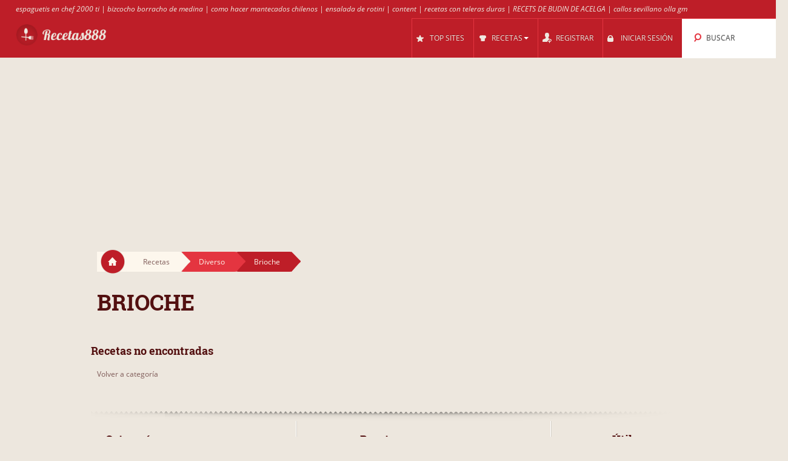

--- FILE ---
content_type: text/html; charset=UTF-8
request_url: https://recetas888.com/cl/59326/brioche/
body_size: 7169
content:
<!DOCTYPE html>
<html lang="es" style="font-size: 100%; -webkit-text-size-adjust: 100%; -ms-text-size-adjust: 100%; overflow-x:hidden!important;">
  <head prefix='og: http://ogp.me/ns#'>
  
<!-- Google tag (gtag.js) -->
<script async src="https://www.googletagmanager.com/gtag/js?id=G-HT71B5TLW9"></script>
<script>
  window.dataLayer = window.dataLayer || [];
  function gtag(){dataLayer.push(arguments);}
  gtag('js', new Date());

  gtag('config', 'G-HT71B5TLW9');
</script>  <meta http-equiv="Content-Type" content="text/html; charset=UTF-8">
  <meta charset="utf-8">
  <title>Recetas para Brioche</title>

  <meta name="viewport" content="width=device-width, initial-scale=1.0, user-scalable=no"/>
  <meta name="keywords" content="recetas,Brioche,cerdo en brioche" />
  <meta name="description" content="Recetas: Brioche, Brioche relleno de jamón y queso roquefort, Brioche de chocolate, Brioche Francés, Brioche Fácil, Pan brioche, Brioche clásico, Brioche Pan, Brioche portugués con arándanos, Brioche sin amasado, Pan brioche trenzado, Brioche rápido, Brioche con chips de chocolate, Pan brioche dulce, Brioche.." />
    <meta property="og:title" content="Recetas para Brioche" />
  <meta property="og:type" content="article" />
  <meta property="og:description" content="Recetas: Brioche, Brioche relleno de jamón y queso roquefort, Brioche de chocolate, Brioche Francés, Brioche Fácil, Pan brioche, Brioche clásico, Brioche Pan, Brioche portugués con arándanos, Brioche sin amasado, Pan brioche trenzado, Brioche rápido, Brioche con chips de chocolate, Pan brioche dulce, Brioche.." />
  <meta property="og:url" content="https://recetas888.com/cl/59326/brioche/" />
  <!-- Le styles -->

  
	<link href="/css/all.css?59" rel="stylesheet" type="text/css" />
	<link href="/css/async.css?5" rel="stylesheet" type="text/css" media="print" onload="this.media='all'" />
    <link rel="stylesheet" href="/css/animate.min.css" media="print" onload="this.media='all'">

  	<script src="/js/all.js?12" type="text/javascript"></script>
	<script src="/js/async.js?2" type="text/javascript" async></script>
	<script src="/files/custom.js.php" type="text/javascript" async></script>

	
	<script type="text/javascript">
    function add_menu_offset(element){
      var is_mobile = $('.navbar .btn-navbar').css('display') == "block";
      if ( is_mobile ) {
        if ( $('.nav-collapse').css('display') == 'block'){
          $('#menu-offset').height($('.nav-collapse').height());
        } else {
          $('#menu-offset').height(0);
        }
        return false;
      }
      if ( ( parseInt($('#menu-offset').height(), 10) == 0 ) || ( !is_mobile && $(element).height()+20 != $('#menu-offset').height() ) ){
        $('#menu-offset').height($(element).height()+20);
      } else {
        $('#menu-offset').height(0);
      }
    }
  </script>

  <meta name="robots" content="all" />  <script type="text/javascript">site_lang = 'en';</script>

<script async src="//pagead2.googlesyndication.com/pagead/js/adsbygoogle.js"></script><script>
         (adsbygoogle = window.adsbygoogle || []).push({
              google_ad_client: "ca-pub-2417841725582604",
              enable_page_level_ads: true
         });
    </script>  </head>

  <body class="category_page"><!-- class=category_page|recipe_page|null[homepage] -->

    <div class="header_top"><a href="https://recetas888.com/cl/59389/espaguetis/" >espaguetis en chef 2000 ti</a> | <a href="https://recetas888.com/cl/59925/bizcocho_borracho/" >bizcocho borracho de medina</a> | <a href="https://recetas888.com/cl/59650/mantecados/" >como hacer mantecados chilenos</a> | <a href="https://recetas888.com/cl/59438/ensalada_pasta/" >ensalada de rotini</a> | <a href="https://recetas888.com/cl/59478/berenjenas_rellenas/" >content</a> | <a href="https://recetas888.com/cl/59954/budin/" >recetas con teleras duras</a> | <a href="https://recetas888.com/cl/59954/budin/" >RECETS DE BUDIN DE ACELGA</a> | <a href="https://recetas888.com/cl/59823/callos/" >callos sevillano olla gm</a></div>

	<div class="overlay" id="overlay"></div>

	<div id="login_box">
		<a href="#" class="boxclose" onclick="hide_login();return false"></a>
		<div class="login_header">Iniciar sesión</div>
    <p>Ingresa para recetas888 con el fin de guardar sus recetas favoritas</p>
		<p>Si aϊn no te has registrado, <a href="/register.php"><b>regístrate ahora!</b></a></p>
		<form name="login_form" action="" method="POST">
			<table class="login">
			<tr>
				<td align="right">Nombre de usuario : </td>
				<td><input id="login_input" type="text" name="username" size="20" onkeydown="if (event.keyCode == 13) login_submit()"></td>
			</tr>
			<tr>
				<td align="right">Contraseña : </td>
				<td><input type="password" name="password" size="20" onkeydown="if (event.keyCode == 13) login_submit()"></td>
			</tr>
			</table>
			<a href="/lost_pass.php"><b>¿Has olvidado tu contraseña?</b></a><br><br>
			<input class="login_button" type="button" id="login_button" onclick="login_submit()" value="Iniciar sesión">
			<span id="response"></span>
		</form>
		<div id="login-err"></div>
	</div>

    <div id="logo-header" class="navbar navbar-inverse clearfix">
      <div class="navbar-inner">

          <button type="button" class="btn btn-navbar" onclick="$('.nav-collapse.collapse').toggle();add_menu_offset($('.nav-collapse'));">
            <span class="icon-bar"></span>
            <span class="icon-bar"></span>
            <span class="icon-bar"></span>
          </button>
          <a class="brand" href="/"><img src="/images/logo_6.png" width="163" height="43"/></a>
          <div class="nav-collapse in collapse">

            <ul class="nav pull-right">
              <!--li id="qa_menu"><a href="/questions/"><span>PREGUNTAS</span></a></li-->
              <li id="topsites_menu"><a href="/topsites.php"><span>TOP SITES</span></a></li>
              <li id="recipes_menu" class="dropdown">
                <a href="#" class="dropdown" data-toggle="dropdown" onclick="add_menu_offset($('.static_menu'));$('#logo-header').toggleClass('absolute_pos')"><span>RECETAS</span><span class="caret"></span></a>
                <ul class="dropdown-menu static_menu">
                  <li>
                    <ul>
                        <h3 class="title_serif">Categorías</h3>
                        <li><a href="https://recetas888.com/c/33815/ensaladas_y_verduras/">Ensaladas y verduras</a></li><li><a href="https://recetas888.com/c/33816/sopas_y_cremas/">Sopas y cremas</a></li><li><a href="https://recetas888.com/c/33817/aperitivos/">Aperitivos</a></li><li><a href="https://recetas888.com/c/33818/arroces_y_cereales/">Arroces y cereales</a></li><li><a href="https://recetas888.com/c/33819/pastas_y_pizzas/">Pastas y pizzas</a></li><li><a href="https://recetas888.com/c/33820/legumbres/">Legumbres</a></li>                    </ul>

                    <ul>
                        <h3 class="title_serif">Recetas</h3>
						<li><a href="https://recetas888.com/cl/59647/pavo/">Pavo</a></li><li><a href="https://recetas888.com/cl/59502/solomillo_cerdo/">Solomillo cerdo</a></li><li><a href="https://recetas888.com/cl/59455/tarta_manzana/">Tarta manzana</a></li><li><a href="https://recetas888.com/cl/59740/salteado/">Salteado</a></li><li><a href="https://recetas888.com/cl/59324/pechugas_pollo/">Pechugas pollo</a></li><li><a href="https://recetas888.com/cl/59823/callos/">Callos</a></li>                    </ul>
                  </li>
                </ul>
              </li>

			
				<li id="reg_menu"><a href="/register.php">REGISTRAR</a></li>
				<li id="login_menu"><a href="#" onclick="show_login();return false">INICIAR SESIÓN</a></li>              <li id="search_menu" class="search dropdown">

                <a href="#" class="dropdown" data-toggle="dropdown" onclick="add_menu_offset($('#search_menu .dropdown-menu'));"><span>BUSCAR</span></a>
                <ul class="dropdown-menu" style="">
                  <li id="top_search_title" class="top_search_active">
					<form name="top_search_form" action="/" method="GET" style="margin-bottom:0;">
						<input id="top_autocomplete" type="text" value="Bϊsqueda por título" title="Bϊsqueda por título" name="q" onkeypress="if (event.keyCode == 13){submitSearch(this.form);return false;}"/>
						<input type="submit" style="visibility:hidden;width:0;height:0;padding:0;margin:0;border:0;position:absolute;"/>
					</form>
                  </li>
				  <li id="top_search_ings">
					<form name="top_search_form_ings" action="/" method="GET" style="margin-bottom:0;">
						<input id="top_autocomplete_ings" type="text" value="Bϊsqueda por ingrediente" title="Bϊsqueda por ingrediente" name="ingplus"/>
						<input type="submit" name="" value="" style="visibility:hidden;width:0;height:0;padding:0;margin:0;border:0;position:absolute;"/>
					</form>
				  </li>
				<div id="check" style="height:0;padding:0"></div><div id="recipe_count" class="alt"></div>                </ul>
              </li>
		            </ul>

          </div><!--/.nav-collapse -->
      </div>
    </div>   <!--logo-header-->
<div id="menu-offset"></div>

<style>
.cooktime-top-resp { width: 320px; height: 50px; }
@media(min-width: 500px) { .cooktime-top-resp { width: 468px; height: 60px; } }
@media(min-width: 800px) { .cooktime-top-resp { width: 728px; height: 90px; } }
@media(min-width: 1024px) { .cooktime-top-resp { width: 970px; height: 280px; min-height: 280px; } }

</style>

<div style="text-align:center;">
	<script async src="https://pagead2.googlesyndication.com/pagead/js/adsbygoogle.js?client=ca-pub-2417841725582604"></script>
	<!-- cooktime_top_resp -->
	<ins class="adsbygoogle cooktime-top-resp"
		 style="display:inline-block;min-height:329px;text-align:center;"
		 data-ad-client="ca-pub-2417841725582604"
		 data-ad-slot="6030587461"
		 data-ad-format="auto"
		 data-full-width-responsive="true"></ins>
	<script>
	(adsbygoogle = window.adsbygoogle || []).push({});
	</script>
</div>
<div class="row">
	<div class="container">
		<div class="breadcrumbs">
			<a href="/" class="home"><img src="/images/home.png"/></a>
			<a href="/" class="white breadcrumb">Recetas<img src="/images/breadcrumbs_arrow.png"/></a>
			<a href="https://recetas888.com/c/33828/diverso/" class="light_red breadcrumb">Diverso<img src="/images/breadcrumbs_arrow_red1.png"/></a><a href="https://recetas888.com/cl/59326/brioche/" class="dark_red breadcrumb">Brioche<img src="/images/breadcrumbs_arrow_red2.png"/></a>
		</div> <!--breadcrumbs--><h1>Brioche</h1>
    </div> <!--container-->
</div> <!--row-->

<div class="row">
	<div class="container"><div class="row">
	<div class="container">
		<h3 class="title_serif">Recetas no encontradas</h3>
	</div>
</div><a class="no_results" href="https://recetas888.com/cl/59326/brioche/">Volver a categoría</a><br><br>
	</div> <!-- container -->
</div> <!-- row -->
<div class="container">
	<div class="row" id="footer">
		<div class="divider big"></div>

		<div class="span7">
			<h3 class="title_serif"> Categorías </h3>
			<ul>
			<li><a href="https://recetas888.com/c/33817/aperitivos/">Aperitivos</a></li><li><a href="https://recetas888.com/c/33818/arroces_y_cereales/">Arroces y cereales</a></li><li><a href="https://recetas888.com/c/33821/carnes/">Carnes</a></li><li><a href="https://recetas888.com/c/33827/c_%B3cteles/">Cócteles</a></li><li><a href="https://recetas888.com/c/33828/diverso/">Diverso</a></li><li><a href="https://recetas888.com/c/33815/ensaladas_y_verduras/">Ensaladas y verduras</a></li><li><a href="https://recetas888.com/c/33822/huevos/">Huevos</a></li></ul><ul><li><a href="https://recetas888.com/c/33820/legumbres/">Legumbres</a></li><li><a href="https://recetas888.com/c/33819/pastas_y_pizzas/">Pastas y pizzas</a></li><li><a href="https://recetas888.com/c/33823/pescados_y_mariscos/">Pescados y mariscos</a></li><li><a href="https://recetas888.com/c/33825/postres/">Postres</a></li><li><a href="https://recetas888.com/c/33826/salsas/">Salsas</a></li><li><a href="https://recetas888.com/c/33824/setas_y_hongos/">Setas y hongos</a></li><li><a href="https://recetas888.com/c/33816/sopas_y_cremas/">Sopas y cremas</a></li>			</ul>
		</div>
		
		<div class="span7">
			<h3 class="title_serif"> Recetas </h3>
			<ul>
			<li><a href="/latest.php">Nuevas recetas</a></li>
					<li><a href="https://recetas888.com/cl/59316/conejo_salsa/">Conejo salsa</a></li>
					<li><a href="https://recetas888.com/cl/59318/perdiz/">Perdiz</a></li>
					<li><a href="https://recetas888.com/cl/59320/ensalada_remolacha/">Ensalada remolacha</a></li>
					<li><a href="https://recetas888.com/cl/59324/pechugas_pollo/">Pechugas pollo</a></li>
					<li><a href="https://recetas888.com/cl/59325/panellets/">Panellets</a></li>
					<li><a href="https://recetas888.com/cl/59326/brioche/">Brioche</a></li>
					<li><a href="https://recetas888.com/cl/59327/tartaletas/">Tartaletas</a></li></ul><ul><li><a href="https://recetas888.com/cl/59367/croquetas/">croquetas de arroz con sardina</a></li><li><a href="https://recetas888.com/cl/59819/escabeche/">receta escabeche para hot dog</a></li><li><a href="https://recetas888.com/cl/59503/gazpacho/">gaspacho de res</a></li><li><a href="https://recetas888.com/cl/59764/hummus/">hummus con carne molida</a></li><li><a href="https://recetas888.com/cl/59650/mantecados/">recetas de mantecados chilenos</a></li><li><a href="https://recetas888.com/cl/59394/almejas/">almejas guisadas</a></li><li><a href="https://recetas888.com/cl/59925/bizcocho_borracho/">bizcocho borracho 4 huevos</a></li>			</ul>
		</div>
		
		<div class="span2">
		<h3 class="title_serif">Útil</h3><ul class="footer_list">
          <li><a href="/widget.php" style="white-space:nowrap">Recetas para su sitio o blog</a></li>
        </ul>		</div>
		
		
	</div>

</div>

<div style="text-align:center;margin-bottom:-40px;margin-top:40px;min-height:45px;">
<br />Recetas888 is a recipe search engine that find recipes with advanced filters like ingredients, categories and keywords.<br />Recetas888 does not host recipes, only links to other sites. | <a href="/faq.php">FAQ</a> | <a href="/privacy.php">Privacy</a><br /><div class="copyright">Copyright 2026 &reg; v3 - <a href="/cdn-cgi/l/email-protection#20434f4f4b54494d4512141760474d41494c0e434f4d1f5355424a4543541d524543455441531818180e434f4d">Contacto</a></div></div>


<script data-cfasync="false" src="/cdn-cgi/scripts/5c5dd728/cloudflare-static/email-decode.min.js"></script><script type="text/javascript">
  (function(i,s,o,g,r,a,m){i['GoogleAnalyticsObject']=r;i[r]=i[r]||function(){
  (i[r].q=i[r].q||[]).push(arguments)},i[r].l=1*new Date();a=s.createElement(o),
  m=s.getElementsByTagName(o)[0];a.async=1;a.src=g;m.parentNode.insertBefore(a,m)
  })(window,document,'script','https://www.google-analytics.com/analytics.js','ga');
	
	ga('set', 'anonymizeIp', true);
  ga('create', 'UA-30739162-23', 'auto');
  ga('send', 'pageview');

$(document).ready(function(){
	$("a.disabled").removeAttr("href");
	$("a.disabled").css("color", "#909090");

  $(".like_box a.love_btn.like").hover(
    function() {
      $(this).attr('style', 'width: 100px !important;height:24px;background: #e43540;padding-top:8px;');
      $(this).html('Guardar');
    },
    function() {
      $(this).attr('style', 'width: 33px;height:32px;background: #d1ccc4 url(\'/images/icons.png\') 0 -60px no-repeat;padding-top:0;');
      $(this).html('');
      if($(this).parent().find('a.love_btn.unlike').is(':visible'))
        $(this).hide();
    }
  );
  $("#recent a.love_btn.like,#video_description a.love_btn.like").hover(
    function() {
      $(this).attr('style', 'width: 100px !important;height:24px;background: #e43540;padding-top:8px;');
      $(this).html('Guardar');
    },
    function() {
      $(this).attr('style', 'width: 33px;height:32px;background: #d1ccc4 url(\'/images/icons.png\') 0 -60px no-repeat;padding-top:0;');
      $(this).html('');
      if($(this).parent().find('a.love_btn.unlike').is(':visible'))
        $(this).hide();
    }
  );
  $(".recipe_page a.love_btn.like").hover(
    function() {
      $(this).attr('style', 'width: 100px !important;height:24px;background: #e43540;padding-top:13px;');
      $(this).html('Guardar');
    },
    function() {
      $(this).attr('style', 'width: 33px;height:32px;background: #d1ccc4 url(\'/images/icons.png\') 0 -60px no-repeat;padding:5px;background-position:5px -55px');
      $(this).html('');
    }
  );
  
	$("a[rel^='prettyPhoto']").prettyPhoto({social_tools: ''});
	
	$('.more_videos_thumb').hover(function(){
		$(this).parent().next().addClass('hovered');
	}, function(){
		$(this).parent().next().removeClass('hovered');
	});


	$( "#autocomplete, #top_autocomplete" ).autocomplete({
		source: "/autocomplete_search.php",
		minLength: 3,
		select: function( event, ui ) {
			if ($(this)[0] === $('#autocomplete')[0]) {
				document.search_form.q.value = ui.item.value;
				document.search_form.submit();
			}
			else {
				document.top_search_form.q.value = ui.item.value;
				document.top_search_form.submit();
			}
		},
		open: function(){
			$(this).autocomplete('widget').css('z-index', 300);
			return false;
		}
  });

  $("#autocomplete, #top_autocomplete").focus(function(srcc) {
		if ($(this).val() == $(this)[0].title) {
			$(this).removeClass("autocompleteActive");
			$(this).val("");
		}
  });

  $("#autocomplete, #top_autocomplete").blur(function() {
		if ($(this).val() == "") {
			$(this).addClass("autocompleteActive");
			$(this).val($(this)[0].title);
		}
  });

  $("#autocomplete, #top_autocomplete").blur();

  $( "#autocomplete_cluster" ).autocomplete({
    source: "/autocomplete_clusters.php",
    minLength: 1,
    select: function( event, ui ) {
      document.frm.cluster_id.value = ui.item.id;
      document.frm.cluster.value = ui.item.label;
    },
    change: function( event, ui ) {
      if (ui.item == null || ui.item == undefined)
          $("#autocomplete_cluster").val("");
    }
  });

	$("#autocomplete_ings, #top_autocomplete_ings").tokenInput("/autocomplete_ingredients.php",
    {
      hintText: ( $(this)[0] === $('#autocomplete_ings')[0] ? "Añadir ingredientes" : "Bϊsqueda por ingrediente" ),
      showHintAsWatermark: true,
      tokenDelimiter: "_",
      searchingText: "...",
      noResultsText: "Ingrediente no encontrado",
      preventDuplicates: true,
      queryParam : "term",
      searchDelay: 1,
      theme: "facebook",
      onAdd: function (item) {
				   if ($(this)[0] === $('#autocomplete_ings')[0])
					 var ings = document.getElementById('autocomplete_ings').value;
				   else
					 var ings = document.getElementById('top_autocomplete_ings').value;
				   if ($('input#radio-02:checked').length > 0) {
					 var cat_id = '';
				   } else {
					 var cat_id = '';
				   }
				   $.ajax({
					 type: "POST",
					 url: "/count_recipes.php",
					 data: { ings: ings, cat_id: cat_id },
					 success:function(data) {
					   if ($(data).find('.result').html() != 'error')
						 $('#recipe_count').html('Encontrado ' + $(data).find('.result').html() + ' recetas').show();
					   else
						 $('#recipe_count').hide();
					 }
				   });
             },
      onDelete: function (item) {
					   if ($(this)[0] === $('#autocomplete_ings')[0])
						var ings = document.getElementById('autocomplete_ings').value;
					   else
						var ings = document.getElementById('top_autocomplete_ings').value;
					   if ($('input#radio-02:checked').length > 0) {
						 var cat_id = '';
					   } else {
						 var cat_id = '';
					   }
					   $.ajax({
						 type: "POST",
						 url: "/count_recipes.php",
						 data: { ings: ings, cat_id: cat_id },
						 success:function(data) {
						   if ($(data).find('.result').html() != 'error')
							 $('#recipe_count').html('Encontrado ' + $(data).find('.result').html() + ' recetas').show();
						   else
							 $('#recipe_count').hide();
						 }
					   });

                }
    });


	$('#token-input-autocomplete_ings').focus(function(){
		if ($(this).val() == 'Añadir ingredientes')
			$(this).val('');
	}).blur(function(){
		if ($(this).val() == '')
			$(this).val('Añadir ingredientes');
	});

	$('#token-input-top_autocomplete_ings').focus(function(){
		if ($(this).val() == 'Bϊsqueda por ingrediente')
			$(this).val('');

		$('#top_search_ings').addClass('top_search_active');
		$('#top_search_title').removeClass('top_search_active');
	}).blur(function(){
		if ($(this).val() == '')
			$(this).val('Bϊsqueda por ingrediente');
	});

	
	$('#top_autocomplete').focus(function(){
		$('#top_search_title').addClass('top_search_active');
		$('#top_search_ings').removeClass('top_search_active');
	});
});


function infinite_start(first) {
  var hsh = location.hash; 
  hsh = hsh.substring(1);
  
  //Redirect to classic navigation if page>20
  if(hsh>20) {
    
    var url = window.location.href;
    var hash = window.location.hash;
    var index_of_hash = url.indexOf(hash) || url.length;
    var hashless_url = url.substr(0, index_of_hash);
    if(hashless_url.indexOf('?')>0)
      hashless_url = hashless_url + '&page=' + hsh;
    else
      hashless_url = hashless_url + '?page=' + hsh;
    window.location.href = hashless_url;
  }
  
  var pg = 1;
  if(hsh>1)
    var pg = hsh-1;
  $('.infinite_button').hide();
  // infinitescroll() is called on the element that surrounds 
  // the items you will be loading more of
  $('#results').infinitescroll({
    navSelector  : "#next:last",
                   // selector for the paged navigation (it will be hidden)
    nextSelector : "a#next:last",
                   // selector for the NEXT link (to page 2)
    itemSelector : "#results div.category",
                   // selector for all items you'll retrieve
    bottomOffset : 600,
                   //Scroll limit to trigger loader
    state        : {
                    currPage: 1
                   },
    debug        : true,
    pageMulti    : pg,
    loading      : {
                    finishedMsg: " ",
                    msgText: " ",
                    img:"/images/ajax-loader.gif"
                   }
  }, function() {
    location.hash = '#' + ++pg;
    first = typeof first !== 'undefined' ? first : 0;
    if (first == 1) {
      var scroll = ($('body').height() - 2100);
      $('body').scrollTo(scroll,800);
      first = 0;
    }
    if ($("div.like-area").html() !== undefined) {
      if(no_user) {
        $("div.like-area").html('<div class="like"><a href="javascript:void(0);" onclick="javascript:show_login()" class="login"><img class="like_image" src="/images/like.png" /></a></div>');
      } else {
        elements = $('div.like-area');
        elements.each(function() {
          var classes = $(this).attr('class');
          var rec_id = classes.substring(20);
          $(this).html('<div class="like like-' + rec_id + '"><a href="javascript:void(0);" onclick="javascript:like(\'' + user_id + '\',\'' + rec_id + '\')" ><img class="like_image" src="/images/like.png" /></a></div><div class="unlike unlike-' + rec_id + '" style="display:none"><a href="javascript:void(0);" onclick="javascript:unlike(\'' + user_id + '\',\'' + rec_id + '\')" ><img class="like_image" src="/images/unlike.png" /></a></div>');
          $(favorites).each(function(key,value) {
            $('div.like-area.like-area-' + value).html('<div class="unlike unlike-' + rec_id + '"><a href="javascript:void(0);" onclick="javascript:unlike(\'' + user_id + '\',\'' + rec_id + '\')" ><img class="like_image" src="/images/unlike.png" /></a></div><div class="like like-' + rec_id + '" style="display:none"><a href="javascript:void(0);" onclick="javascript:like(\'' + user_id + '\',\'' + rec_id + '\')" ><img class="like_image" src="/images/like.png" /></a></div>');
          });
        });
      }
    }

  });
  $('#results').infinitescroll('retrieve');
  return false;
}
</script>


<!--
Array
(
    [init_includes] => 0.0005
    [ini_set1] => 0.0005
    [ini_set2] => 0.0005
    [ini_set3] => 0.0005
    [ini_get] => 0.0005
    [session_name] => 0.0005
    [session_cache] => 0
    [session_set_cookie_params] => 0
    [session_start] => 0.0001
    [initialize_session] => 0.0001
    [initialize] => 0.0006
    [preparing_filters] => 0.0012
    [main_sql] => 6.9076
    [preparing_showing_recipes] => 0
)
-->

<!---<script type="text/javascript">
	window.cookieconsent_options = {"message":"We use cookies to personalise ads, and to analyse our traffic. We also share information about your use of our site with our advertising and analytics partners.","dismiss":"I Accept","learnMore":"More Info","link":"/privacy.php","theme":"dark-floating"};
</script>
<script type="text/javascript" src="//cdnjs.cloudflare.com/ajax/libs/cookieconsent2/1.0.9/cookieconsent.min.js"></script>--->

<script defer src="https://static.cloudflareinsights.com/beacon.min.js/vcd15cbe7772f49c399c6a5babf22c1241717689176015" integrity="sha512-ZpsOmlRQV6y907TI0dKBHq9Md29nnaEIPlkf84rnaERnq6zvWvPUqr2ft8M1aS28oN72PdrCzSjY4U6VaAw1EQ==" data-cf-beacon='{"version":"2024.11.0","token":"f65e9b9d1160413ba2102b85fbe2737d","r":1,"server_timing":{"name":{"cfCacheStatus":true,"cfEdge":true,"cfExtPri":true,"cfL4":true,"cfOrigin":true,"cfSpeedBrain":true},"location_startswith":null}}' crossorigin="anonymous"></script>
</body>
</html>

--- FILE ---
content_type: text/html; charset=utf-8
request_url: https://www.google.com/recaptcha/api2/aframe
body_size: 265
content:
<!DOCTYPE HTML><html><head><meta http-equiv="content-type" content="text/html; charset=UTF-8"></head><body><script nonce="vrv676HHCiOOtVObNR0iiQ">/** Anti-fraud and anti-abuse applications only. See google.com/recaptcha */ try{var clients={'sodar':'https://pagead2.googlesyndication.com/pagead/sodar?'};window.addEventListener("message",function(a){try{if(a.source===window.parent){var b=JSON.parse(a.data);var c=clients[b['id']];if(c){var d=document.createElement('img');d.src=c+b['params']+'&rc='+(localStorage.getItem("rc::a")?sessionStorage.getItem("rc::b"):"");window.document.body.appendChild(d);sessionStorage.setItem("rc::e",parseInt(sessionStorage.getItem("rc::e")||0)+1);localStorage.setItem("rc::h",'1769769811465');}}}catch(b){}});window.parent.postMessage("_grecaptcha_ready", "*");}catch(b){}</script></body></html>